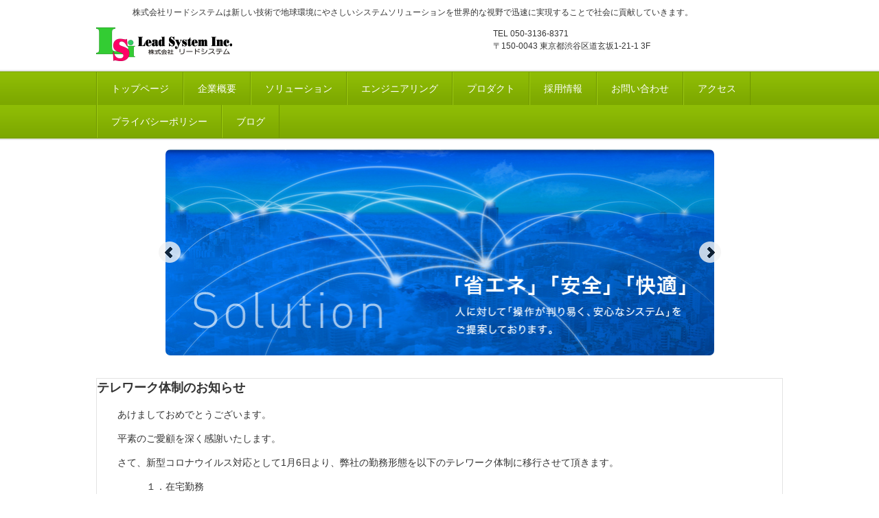

--- FILE ---
content_type: text/html; charset=UTF-8
request_url: http://leadsysinc.co.jp/posts/news6.html
body_size: 6323
content:
<!DOCTYPE html>
<html lang="ja">
<head>
<meta charset="UTF-8">
<meta name="viewport" content="width=device-width, initial-scale=1">
<title>テレワーク体制のお知らせ | 株式会社リードシステム</title><!--[if lt IE 9]>
<script src="html5.js" type="text/javascript"></script>
<![endif]-->
<script type="text/javascript" src="../img/jquery.min.js"></script>
<link rel="stylesheet" type="text/css" href="../img/hpb-carousel.css">
<script type="text/javascript" src="../img/jquery.bxslider.js"></script> <script><!--
jQuery(function(){jQuery( '#hpb-carousel-list-sp-photo-motion-1' ).bxSlider({ pager: false, controls: true, captions: true, auto: true, ticker: false, maxSlides: 1, moveSlides: 1, slideWidth: 1000, slideMargin: 5, speed: 1000, pause: 10000 });});
--></script>
<link rel="stylesheet" type="text/css" href="../style.css"></head>
<body class="basic2" id="hpb-sp-20-0012-01">
<div id="page" class="site">
<header id="masthead" class="site-header sp-part-top sp-header2" role="banner">
<div id="masthead-inner" class="sp-part-top sp-header-inner">
<div id="sp-site-branding2-1" class="sp-part-top sp-site-branding2">
<h1 class="site-title sp-part-top sp-site-title" id=""><a href="../index.html">株式会社リードシステム</a></h1>
<h2 class="site-description sp-part-top sp-catchphrase" id="">株式会社リードシステムは新しい技術で地球環境にやさしいシステムソリューションを世界的な視野で迅速に実現することで社会に貢献していきます。</h2>
<div class="extra sp-part-top sp-site-branding-extra" id="sp-site-branding-extra-1">TEL 050-3136-8371 <br>
〒150-0043 東京都渋谷区道玄坂1-21-1 3F　　</div></div></div></header>
<div id="main" class="site-main sp-part-top sp-main">
<div id="contenthead" class="sp-part-top sp-content-header">
<nav id="sp-site-navigation-1" class="navigation-main button-menu sp-part-top sp-site-navigation horizontal" role="navigation">
<h1 class="menu-toggle">メニュー</h1>
<div class="screen-reader-text skip-link"><a title="コンテンツへスキップ" href="#content">コンテンツへスキップ</a></div>
<ul id="menu-mainnav">
  <li class="menu-item"><a href="../index.html">トップページ</a>
  <li class="menu-item"><a href="../company.html">企業概要</a>
  <li class="menu-item"><a href="../service.html">ソリューション</a>
  <li class="menu-item"><a href="../service1.html">エンジニアリング</a>
  <li class="menu-item"><a href="../service2.html">プロダクト</a>
  <li class="menu-item"><a href="../recruit.html">採用情報</a>
  <li class="menu-item"><a href="../contact.html">お問い合わせ</a>
  <li class="menu-item"><a href="../access.html">アクセス</a>
  <li class="menu-item"><a href="../privacy.html">プライバシーポリシー</a>
  <li class="menu-item"><a href="../blog.html">ブログ</a></ul></nav>
<div id="sp-photo-motion-1" class="sp-part-top sp-photo-motion">
<div id="hpb-carousel-sp-photo-motion-1" class="carousel-slide" data-base-height="403">
<ul id="hpb-carousel-list-sp-photo-motion-1">
  <li><a><img src="../img/top_slide04.jpg" alt="" title=""></a> 
  <li><a><img src="../img/top_slide1.jpg" alt="" title=""></a> 
  <li><a><img src="../img/top_slide2.jpg" alt="" title=""></a> 
  <li><a><img src="../img/top_slide03.jpg" alt="" title=""></a> </ul></div></div></div>
<div id="main-inner">
<div id="primary" class="content-area">
<div id="content" class="site-content sp-part-top sp-content page-news6" role="main">
<div id="sp-entry-content-2" class="hpb-viewtype-full hpb-posttype-news sp-part-top sp-wp-post-list">
<article>
<header class="entry-header">
<h1 class="entry-title">テレワーク体制のお知らせ</h1></header>
<div class="entry-content sp-part-top sp-entry-content" id="sp-entry-content-2">
<p class="paragraph">あけましておめでとうございます。</p>
<p class="paragraph">平素のご愛顧を深く感謝いたします。</p>
<p class="paragraph">さて、新型コロナウイルス対応として1月6日より、弊社の勤務形態を以下のテレワーク体制に移行させて頂きます。</p>
<p class="paragraph">　　　１．在宅勤務</p>
<p class="paragraph">　　　２．モバイルワーク</p>
<p class="paragraph">ご連絡につきましては、各担当の　携帯電話にいただけますようお願いします。</p>
<p class="paragraph">何卒、ご理解の程、宜しくお願い申し上げます。</p>
<p class="paragraph"> </p>
<p class="paragraph">　　　令和3年1月6日</p>
<p class="paragraph">　　　代表取締役　青木俊二</p>
<p class="paragraph"> </p></div>
<footer class="entry-meta"><span class="date">2021年01月06日</span></footer></article></div></div></div></div></div>
<footer id="colophon" class="site-footer sp-part-top sp-footer2" role="contentinfo">
<div id="colophon-inner" class="sp-part-top sp-footer-inner">
<ul id="sp-list-2" class="sp-part-top sp-list">
  <li>LONWorks®はECHELON社の登録商標です。
  <li>Propacio®は株式会社リードシステムの登録商標です。
  <li>EnOcean*はenocean-allianceがワールドワイドに運用管理する省電力な無線モジュールです。
  <li>BACnet** は、インテリジェントビル用ネットワークのための通信プロトコル規格で、ASHRAE、ANSI、ISOでの標準規格です。</ul>
<nav id="sp-site-navigation-2" class="navigation-main sp-part-top sp-site-navigation minimal" role="navigation">
<h1 class="menu-toggle">メニュー</h1>
<div class="screen-reader-text skip-link"><a title="コンテンツへスキップ" href="#content">コンテンツへスキップ</a></div>
<ul id="menu-mainnav">
  <li class="menu-item"><a href="../privacy.html">プライバシーポリシー</a></ul></nav>
<div id="sp-block-container-1" class="sp-part-top sp-block-container">
<p class="copyright paragraph">Copyright &copy; LeadSystem　Inc.　All rights reserved．</p>
<p class="copyright paragraph">　　　　　　　　　　　　　　　　　　　　　　　　　　　　　　　　　　　</p></div></div></footer></div><script type="text/javascript" src="../navigation.js"></script></body></html>